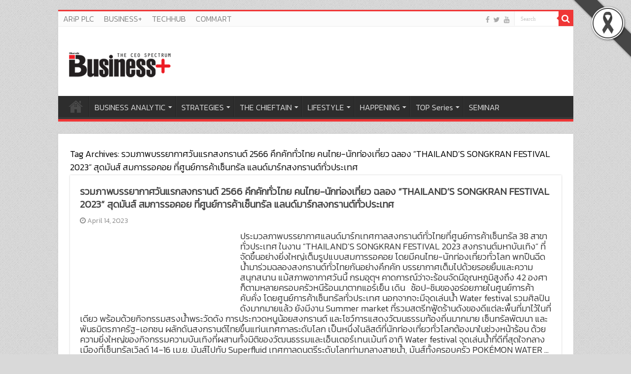

--- FILE ---
content_type: text/html; charset=UTF-8
request_url: https://www.thebusinessplus.com/tag/%E0%B8%A3%E0%B8%A7%E0%B8%A1%E0%B8%A0%E0%B8%B2%E0%B8%9E%E0%B8%9A%E0%B8%A3%E0%B8%A3%E0%B8%A2%E0%B8%B2%E0%B8%81%E0%B8%B2%E0%B8%A8%E0%B8%A7%E0%B8%B1%E0%B8%99%E0%B9%81%E0%B8%A3%E0%B8%81%E0%B8%AA%E0%B8%87/
body_size: 18823
content:
<!DOCTYPE html>
<html lang="en-US" prefix="og: http://ogp.me/ns#">
<head>
<meta charset="UTF-8" />
<link rel="profile" href="http://gmpg.org/xfn/11" />
<link rel="pingback" href="https://www.thebusinessplus.com/xmlrpc.php" />
<meta name='robots' content='index, follow, max-image-preview:large, max-snippet:-1, max-video-preview:-1' />
	<style>img:is([sizes="auto" i], [sizes^="auto," i]) { contain-intrinsic-size: 3000px 1500px }</style>
	
	<!-- This site is optimized with the Yoast SEO plugin v26.7 - https://yoast.com/wordpress/plugins/seo/ -->
	<title>รวมภาพบรรยากาศวันแรกสงกรานต์ 2566 คึกคักทั่วไทย คนไทย-นักท่องเที่ยว ฉลอง “THAILAND’S SONGKRAN FESTIVAL 2023” สุดมันส์ สมการรอคอย ที่ศูนย์การค้าเซ็นทรัล แลนด์มาร์กสงกรานต์ทั่วประเทศ Archives - The Business Plus</title>
	<link rel="canonical" href="https://www.thebusinessplus.com/tag/รวมภาพบรรยากาศวันแรกสง/" />
	<meta property="og:locale" content="en_US" />
	<meta property="og:type" content="article" />
	<meta property="og:title" content="รวมภาพบรรยากาศวันแรกสงกรานต์ 2566 คึกคักทั่วไทย คนไทย-นักท่องเที่ยว ฉลอง “THAILAND’S SONGKRAN FESTIVAL 2023” สุดมันส์ สมการรอคอย ที่ศูนย์การค้าเซ็นทรัล แลนด์มาร์กสงกรานต์ทั่วประเทศ Archives - The Business Plus" />
	<meta property="og:url" content="https://www.thebusinessplus.com/tag/รวมภาพบรรยากาศวันแรกสง/" />
	<meta property="og:site_name" content="The Business Plus" />
	<meta name="twitter:card" content="summary_large_image" />
	<script type="application/ld+json" class="yoast-schema-graph">{"@context":"https://schema.org","@graph":[{"@type":"CollectionPage","@id":"https://www.thebusinessplus.com/tag/%e0%b8%a3%e0%b8%a7%e0%b8%a1%e0%b8%a0%e0%b8%b2%e0%b8%9e%e0%b8%9a%e0%b8%a3%e0%b8%a3%e0%b8%a2%e0%b8%b2%e0%b8%81%e0%b8%b2%e0%b8%a8%e0%b8%a7%e0%b8%b1%e0%b8%99%e0%b9%81%e0%b8%a3%e0%b8%81%e0%b8%aa%e0%b8%87/","url":"https://www.thebusinessplus.com/tag/%e0%b8%a3%e0%b8%a7%e0%b8%a1%e0%b8%a0%e0%b8%b2%e0%b8%9e%e0%b8%9a%e0%b8%a3%e0%b8%a3%e0%b8%a2%e0%b8%b2%e0%b8%81%e0%b8%b2%e0%b8%a8%e0%b8%a7%e0%b8%b1%e0%b8%99%e0%b9%81%e0%b8%a3%e0%b8%81%e0%b8%aa%e0%b8%87/","name":"รวมภาพบรรยากาศวันแรกสงกรานต์ 2566 คึกคักทั่วไทย คนไทย-นักท่องเที่ยว ฉลอง “THAILAND’S SONGKRAN FESTIVAL 2023” สุดมันส์ สมการรอคอย ที่ศูนย์การค้าเซ็นทรัล แลนด์มาร์กสงกรานต์ทั่วประเทศ Archives - The Business Plus","isPartOf":{"@id":"https://www.thebusinessplus.com/#website"},"primaryImageOfPage":{"@id":"https://www.thebusinessplus.com/tag/%e0%b8%a3%e0%b8%a7%e0%b8%a1%e0%b8%a0%e0%b8%b2%e0%b8%9e%e0%b8%9a%e0%b8%a3%e0%b8%a3%e0%b8%a2%e0%b8%b2%e0%b8%81%e0%b8%b2%e0%b8%a8%e0%b8%a7%e0%b8%b1%e0%b8%99%e0%b9%81%e0%b8%a3%e0%b8%81%e0%b8%aa%e0%b8%87/#primaryimage"},"image":{"@id":"https://www.thebusinessplus.com/tag/%e0%b8%a3%e0%b8%a7%e0%b8%a1%e0%b8%a0%e0%b8%b2%e0%b8%9e%e0%b8%9a%e0%b8%a3%e0%b8%a3%e0%b8%a2%e0%b8%b2%e0%b8%81%e0%b8%b2%e0%b8%a8%e0%b8%a7%e0%b8%b1%e0%b8%99%e0%b9%81%e0%b8%a3%e0%b8%81%e0%b8%aa%e0%b8%87/#primaryimage"},"thumbnailUrl":"https://www.thebusinessplus.com/wp-content/uploads/2023/04/11-2-scaled.jpg","breadcrumb":{"@id":"https://www.thebusinessplus.com/tag/%e0%b8%a3%e0%b8%a7%e0%b8%a1%e0%b8%a0%e0%b8%b2%e0%b8%9e%e0%b8%9a%e0%b8%a3%e0%b8%a3%e0%b8%a2%e0%b8%b2%e0%b8%81%e0%b8%b2%e0%b8%a8%e0%b8%a7%e0%b8%b1%e0%b8%99%e0%b9%81%e0%b8%a3%e0%b8%81%e0%b8%aa%e0%b8%87/#breadcrumb"},"inLanguage":"en-US"},{"@type":"ImageObject","inLanguage":"en-US","@id":"https://www.thebusinessplus.com/tag/%e0%b8%a3%e0%b8%a7%e0%b8%a1%e0%b8%a0%e0%b8%b2%e0%b8%9e%e0%b8%9a%e0%b8%a3%e0%b8%a3%e0%b8%a2%e0%b8%b2%e0%b8%81%e0%b8%b2%e0%b8%a8%e0%b8%a7%e0%b8%b1%e0%b8%99%e0%b9%81%e0%b8%a3%e0%b8%81%e0%b8%aa%e0%b8%87/#primaryimage","url":"https://www.thebusinessplus.com/wp-content/uploads/2023/04/11-2-scaled.jpg","contentUrl":"https://www.thebusinessplus.com/wp-content/uploads/2023/04/11-2-scaled.jpg","width":2560,"height":1707},{"@type":"BreadcrumbList","@id":"https://www.thebusinessplus.com/tag/%e0%b8%a3%e0%b8%a7%e0%b8%a1%e0%b8%a0%e0%b8%b2%e0%b8%9e%e0%b8%9a%e0%b8%a3%e0%b8%a3%e0%b8%a2%e0%b8%b2%e0%b8%81%e0%b8%b2%e0%b8%a8%e0%b8%a7%e0%b8%b1%e0%b8%99%e0%b9%81%e0%b8%a3%e0%b8%81%e0%b8%aa%e0%b8%87/#breadcrumb","itemListElement":[{"@type":"ListItem","position":1,"name":"Home","item":"https://www.thebusinessplus.com/"},{"@type":"ListItem","position":2,"name":"รวมภาพบรรยากาศวันแรกสงกรานต์ 2566 คึกคักทั่วไทย คนไทย-นักท่องเที่ยว ฉลอง “THAILAND’S SONGKRAN FESTIVAL 2023” สุดมันส์ สมการรอคอย ที่ศูนย์การค้าเซ็นทรัล แลนด์มาร์กสงกรานต์ทั่วประเทศ"}]},{"@type":"WebSite","@id":"https://www.thebusinessplus.com/#website","url":"https://www.thebusinessplus.com/","name":"The Business Plus","description":"บิสิเนสพลัส","publisher":{"@id":"https://www.thebusinessplus.com/#organization"},"potentialAction":[{"@type":"SearchAction","target":{"@type":"EntryPoint","urlTemplate":"https://www.thebusinessplus.com/?s={search_term_string}"},"query-input":{"@type":"PropertyValueSpecification","valueRequired":true,"valueName":"search_term_string"}}],"inLanguage":"en-US"},{"@type":"Organization","@id":"https://www.thebusinessplus.com/#organization","name":"The Business Plus","url":"https://www.thebusinessplus.com/","logo":{"@type":"ImageObject","inLanguage":"en-US","@id":"https://www.thebusinessplus.com/#/schema/logo/image/","url":"https://www.thebusinessplus.com/wp-content/uploads/2022/05/logo-bplus.png","contentUrl":"https://www.thebusinessplus.com/wp-content/uploads/2022/05/logo-bplus.png","width":220,"height":57,"caption":"The Business Plus"},"image":{"@id":"https://www.thebusinessplus.com/#/schema/logo/image/"},"sameAs":["https://www.facebook.com/businessplusonline","https://www.youtube.com/channel/UCjX5W0a9MyDTKTPXBfTmOfQ/videos?view_as=subscriber"]}]}</script>
	<!-- / Yoast SEO plugin. -->


<link rel='dns-prefetch' href='//static.addtoany.com' />
<link rel='dns-prefetch' href='//fonts.googleapis.com' />
<link rel="alternate" type="application/rss+xml" title="The Business Plus &raquo; Feed" href="https://www.thebusinessplus.com/feed/" />
<link rel="alternate" type="application/rss+xml" title="The Business Plus &raquo; รวมภาพบรรยากาศวันแรกสงกรานต์ 2566 คึกคักทั่วไทย คนไทย-นักท่องเที่ยว ฉลอง “THAILAND’S SONGKRAN FESTIVAL 2023” สุดมันส์ สมการรอคอย ที่ศูนย์การค้าเซ็นทรัล แลนด์มาร์กสงกรานต์ทั่วประเทศ Tag Feed" href="https://www.thebusinessplus.com/tag/%e0%b8%a3%e0%b8%a7%e0%b8%a1%e0%b8%a0%e0%b8%b2%e0%b8%9e%e0%b8%9a%e0%b8%a3%e0%b8%a3%e0%b8%a2%e0%b8%b2%e0%b8%81%e0%b8%b2%e0%b8%a8%e0%b8%a7%e0%b8%b1%e0%b8%99%e0%b9%81%e0%b8%a3%e0%b8%81%e0%b8%aa%e0%b8%87/feed/" />
<script type="text/javascript">
/* <![CDATA[ */
window._wpemojiSettings = {"baseUrl":"https:\/\/s.w.org\/images\/core\/emoji\/16.0.1\/72x72\/","ext":".png","svgUrl":"https:\/\/s.w.org\/images\/core\/emoji\/16.0.1\/svg\/","svgExt":".svg","source":{"concatemoji":"https:\/\/www.thebusinessplus.com\/wp-includes\/js\/wp-emoji-release.min.js"}};
/*! This file is auto-generated */
!function(s,n){var o,i,e;function c(e){try{var t={supportTests:e,timestamp:(new Date).valueOf()};sessionStorage.setItem(o,JSON.stringify(t))}catch(e){}}function p(e,t,n){e.clearRect(0,0,e.canvas.width,e.canvas.height),e.fillText(t,0,0);var t=new Uint32Array(e.getImageData(0,0,e.canvas.width,e.canvas.height).data),a=(e.clearRect(0,0,e.canvas.width,e.canvas.height),e.fillText(n,0,0),new Uint32Array(e.getImageData(0,0,e.canvas.width,e.canvas.height).data));return t.every(function(e,t){return e===a[t]})}function u(e,t){e.clearRect(0,0,e.canvas.width,e.canvas.height),e.fillText(t,0,0);for(var n=e.getImageData(16,16,1,1),a=0;a<n.data.length;a++)if(0!==n.data[a])return!1;return!0}function f(e,t,n,a){switch(t){case"flag":return n(e,"\ud83c\udff3\ufe0f\u200d\u26a7\ufe0f","\ud83c\udff3\ufe0f\u200b\u26a7\ufe0f")?!1:!n(e,"\ud83c\udde8\ud83c\uddf6","\ud83c\udde8\u200b\ud83c\uddf6")&&!n(e,"\ud83c\udff4\udb40\udc67\udb40\udc62\udb40\udc65\udb40\udc6e\udb40\udc67\udb40\udc7f","\ud83c\udff4\u200b\udb40\udc67\u200b\udb40\udc62\u200b\udb40\udc65\u200b\udb40\udc6e\u200b\udb40\udc67\u200b\udb40\udc7f");case"emoji":return!a(e,"\ud83e\udedf")}return!1}function g(e,t,n,a){var r="undefined"!=typeof WorkerGlobalScope&&self instanceof WorkerGlobalScope?new OffscreenCanvas(300,150):s.createElement("canvas"),o=r.getContext("2d",{willReadFrequently:!0}),i=(o.textBaseline="top",o.font="600 32px Arial",{});return e.forEach(function(e){i[e]=t(o,e,n,a)}),i}function t(e){var t=s.createElement("script");t.src=e,t.defer=!0,s.head.appendChild(t)}"undefined"!=typeof Promise&&(o="wpEmojiSettingsSupports",i=["flag","emoji"],n.supports={everything:!0,everythingExceptFlag:!0},e=new Promise(function(e){s.addEventListener("DOMContentLoaded",e,{once:!0})}),new Promise(function(t){var n=function(){try{var e=JSON.parse(sessionStorage.getItem(o));if("object"==typeof e&&"number"==typeof e.timestamp&&(new Date).valueOf()<e.timestamp+604800&&"object"==typeof e.supportTests)return e.supportTests}catch(e){}return null}();if(!n){if("undefined"!=typeof Worker&&"undefined"!=typeof OffscreenCanvas&&"undefined"!=typeof URL&&URL.createObjectURL&&"undefined"!=typeof Blob)try{var e="postMessage("+g.toString()+"("+[JSON.stringify(i),f.toString(),p.toString(),u.toString()].join(",")+"));",a=new Blob([e],{type:"text/javascript"}),r=new Worker(URL.createObjectURL(a),{name:"wpTestEmojiSupports"});return void(r.onmessage=function(e){c(n=e.data),r.terminate(),t(n)})}catch(e){}c(n=g(i,f,p,u))}t(n)}).then(function(e){for(var t in e)n.supports[t]=e[t],n.supports.everything=n.supports.everything&&n.supports[t],"flag"!==t&&(n.supports.everythingExceptFlag=n.supports.everythingExceptFlag&&n.supports[t]);n.supports.everythingExceptFlag=n.supports.everythingExceptFlag&&!n.supports.flag,n.DOMReady=!1,n.readyCallback=function(){n.DOMReady=!0}}).then(function(){return e}).then(function(){var e;n.supports.everything||(n.readyCallback(),(e=n.source||{}).concatemoji?t(e.concatemoji):e.wpemoji&&e.twemoji&&(t(e.twemoji),t(e.wpemoji)))}))}((window,document),window._wpemojiSettings);
/* ]]> */
</script>
<style id='wp-emoji-styles-inline-css' type='text/css'>

	img.wp-smiley, img.emoji {
		display: inline !important;
		border: none !important;
		box-shadow: none !important;
		height: 1em !important;
		width: 1em !important;
		margin: 0 0.07em !important;
		vertical-align: -0.1em !important;
		background: none !important;
		padding: 0 !important;
	}
</style>
<link rel='stylesheet' id='wp-block-library-css' href='https://www.thebusinessplus.com/wp-includes/css/dist/block-library/style.min.css' type='text/css' media='all' />
<style id='classic-theme-styles-inline-css' type='text/css'>
/*! This file is auto-generated */
.wp-block-button__link{color:#fff;background-color:#32373c;border-radius:9999px;box-shadow:none;text-decoration:none;padding:calc(.667em + 2px) calc(1.333em + 2px);font-size:1.125em}.wp-block-file__button{background:#32373c;color:#fff;text-decoration:none}
</style>
<style id='global-styles-inline-css' type='text/css'>
:root{--wp--preset--aspect-ratio--square: 1;--wp--preset--aspect-ratio--4-3: 4/3;--wp--preset--aspect-ratio--3-4: 3/4;--wp--preset--aspect-ratio--3-2: 3/2;--wp--preset--aspect-ratio--2-3: 2/3;--wp--preset--aspect-ratio--16-9: 16/9;--wp--preset--aspect-ratio--9-16: 9/16;--wp--preset--color--black: #000000;--wp--preset--color--cyan-bluish-gray: #abb8c3;--wp--preset--color--white: #ffffff;--wp--preset--color--pale-pink: #f78da7;--wp--preset--color--vivid-red: #cf2e2e;--wp--preset--color--luminous-vivid-orange: #ff6900;--wp--preset--color--luminous-vivid-amber: #fcb900;--wp--preset--color--light-green-cyan: #7bdcb5;--wp--preset--color--vivid-green-cyan: #00d084;--wp--preset--color--pale-cyan-blue: #8ed1fc;--wp--preset--color--vivid-cyan-blue: #0693e3;--wp--preset--color--vivid-purple: #9b51e0;--wp--preset--gradient--vivid-cyan-blue-to-vivid-purple: linear-gradient(135deg,rgba(6,147,227,1) 0%,rgb(155,81,224) 100%);--wp--preset--gradient--light-green-cyan-to-vivid-green-cyan: linear-gradient(135deg,rgb(122,220,180) 0%,rgb(0,208,130) 100%);--wp--preset--gradient--luminous-vivid-amber-to-luminous-vivid-orange: linear-gradient(135deg,rgba(252,185,0,1) 0%,rgba(255,105,0,1) 100%);--wp--preset--gradient--luminous-vivid-orange-to-vivid-red: linear-gradient(135deg,rgba(255,105,0,1) 0%,rgb(207,46,46) 100%);--wp--preset--gradient--very-light-gray-to-cyan-bluish-gray: linear-gradient(135deg,rgb(238,238,238) 0%,rgb(169,184,195) 100%);--wp--preset--gradient--cool-to-warm-spectrum: linear-gradient(135deg,rgb(74,234,220) 0%,rgb(151,120,209) 20%,rgb(207,42,186) 40%,rgb(238,44,130) 60%,rgb(251,105,98) 80%,rgb(254,248,76) 100%);--wp--preset--gradient--blush-light-purple: linear-gradient(135deg,rgb(255,206,236) 0%,rgb(152,150,240) 100%);--wp--preset--gradient--blush-bordeaux: linear-gradient(135deg,rgb(254,205,165) 0%,rgb(254,45,45) 50%,rgb(107,0,62) 100%);--wp--preset--gradient--luminous-dusk: linear-gradient(135deg,rgb(255,203,112) 0%,rgb(199,81,192) 50%,rgb(65,88,208) 100%);--wp--preset--gradient--pale-ocean: linear-gradient(135deg,rgb(255,245,203) 0%,rgb(182,227,212) 50%,rgb(51,167,181) 100%);--wp--preset--gradient--electric-grass: linear-gradient(135deg,rgb(202,248,128) 0%,rgb(113,206,126) 100%);--wp--preset--gradient--midnight: linear-gradient(135deg,rgb(2,3,129) 0%,rgb(40,116,252) 100%);--wp--preset--font-size--small: 13px;--wp--preset--font-size--medium: 20px;--wp--preset--font-size--large: 36px;--wp--preset--font-size--x-large: 42px;--wp--preset--spacing--20: 0.44rem;--wp--preset--spacing--30: 0.67rem;--wp--preset--spacing--40: 1rem;--wp--preset--spacing--50: 1.5rem;--wp--preset--spacing--60: 2.25rem;--wp--preset--spacing--70: 3.38rem;--wp--preset--spacing--80: 5.06rem;--wp--preset--shadow--natural: 6px 6px 9px rgba(0, 0, 0, 0.2);--wp--preset--shadow--deep: 12px 12px 50px rgba(0, 0, 0, 0.4);--wp--preset--shadow--sharp: 6px 6px 0px rgba(0, 0, 0, 0.2);--wp--preset--shadow--outlined: 6px 6px 0px -3px rgba(255, 255, 255, 1), 6px 6px rgba(0, 0, 0, 1);--wp--preset--shadow--crisp: 6px 6px 0px rgba(0, 0, 0, 1);}:where(.is-layout-flex){gap: 0.5em;}:where(.is-layout-grid){gap: 0.5em;}body .is-layout-flex{display: flex;}.is-layout-flex{flex-wrap: wrap;align-items: center;}.is-layout-flex > :is(*, div){margin: 0;}body .is-layout-grid{display: grid;}.is-layout-grid > :is(*, div){margin: 0;}:where(.wp-block-columns.is-layout-flex){gap: 2em;}:where(.wp-block-columns.is-layout-grid){gap: 2em;}:where(.wp-block-post-template.is-layout-flex){gap: 1.25em;}:where(.wp-block-post-template.is-layout-grid){gap: 1.25em;}.has-black-color{color: var(--wp--preset--color--black) !important;}.has-cyan-bluish-gray-color{color: var(--wp--preset--color--cyan-bluish-gray) !important;}.has-white-color{color: var(--wp--preset--color--white) !important;}.has-pale-pink-color{color: var(--wp--preset--color--pale-pink) !important;}.has-vivid-red-color{color: var(--wp--preset--color--vivid-red) !important;}.has-luminous-vivid-orange-color{color: var(--wp--preset--color--luminous-vivid-orange) !important;}.has-luminous-vivid-amber-color{color: var(--wp--preset--color--luminous-vivid-amber) !important;}.has-light-green-cyan-color{color: var(--wp--preset--color--light-green-cyan) !important;}.has-vivid-green-cyan-color{color: var(--wp--preset--color--vivid-green-cyan) !important;}.has-pale-cyan-blue-color{color: var(--wp--preset--color--pale-cyan-blue) !important;}.has-vivid-cyan-blue-color{color: var(--wp--preset--color--vivid-cyan-blue) !important;}.has-vivid-purple-color{color: var(--wp--preset--color--vivid-purple) !important;}.has-black-background-color{background-color: var(--wp--preset--color--black) !important;}.has-cyan-bluish-gray-background-color{background-color: var(--wp--preset--color--cyan-bluish-gray) !important;}.has-white-background-color{background-color: var(--wp--preset--color--white) !important;}.has-pale-pink-background-color{background-color: var(--wp--preset--color--pale-pink) !important;}.has-vivid-red-background-color{background-color: var(--wp--preset--color--vivid-red) !important;}.has-luminous-vivid-orange-background-color{background-color: var(--wp--preset--color--luminous-vivid-orange) !important;}.has-luminous-vivid-amber-background-color{background-color: var(--wp--preset--color--luminous-vivid-amber) !important;}.has-light-green-cyan-background-color{background-color: var(--wp--preset--color--light-green-cyan) !important;}.has-vivid-green-cyan-background-color{background-color: var(--wp--preset--color--vivid-green-cyan) !important;}.has-pale-cyan-blue-background-color{background-color: var(--wp--preset--color--pale-cyan-blue) !important;}.has-vivid-cyan-blue-background-color{background-color: var(--wp--preset--color--vivid-cyan-blue) !important;}.has-vivid-purple-background-color{background-color: var(--wp--preset--color--vivid-purple) !important;}.has-black-border-color{border-color: var(--wp--preset--color--black) !important;}.has-cyan-bluish-gray-border-color{border-color: var(--wp--preset--color--cyan-bluish-gray) !important;}.has-white-border-color{border-color: var(--wp--preset--color--white) !important;}.has-pale-pink-border-color{border-color: var(--wp--preset--color--pale-pink) !important;}.has-vivid-red-border-color{border-color: var(--wp--preset--color--vivid-red) !important;}.has-luminous-vivid-orange-border-color{border-color: var(--wp--preset--color--luminous-vivid-orange) !important;}.has-luminous-vivid-amber-border-color{border-color: var(--wp--preset--color--luminous-vivid-amber) !important;}.has-light-green-cyan-border-color{border-color: var(--wp--preset--color--light-green-cyan) !important;}.has-vivid-green-cyan-border-color{border-color: var(--wp--preset--color--vivid-green-cyan) !important;}.has-pale-cyan-blue-border-color{border-color: var(--wp--preset--color--pale-cyan-blue) !important;}.has-vivid-cyan-blue-border-color{border-color: var(--wp--preset--color--vivid-cyan-blue) !important;}.has-vivid-purple-border-color{border-color: var(--wp--preset--color--vivid-purple) !important;}.has-vivid-cyan-blue-to-vivid-purple-gradient-background{background: var(--wp--preset--gradient--vivid-cyan-blue-to-vivid-purple) !important;}.has-light-green-cyan-to-vivid-green-cyan-gradient-background{background: var(--wp--preset--gradient--light-green-cyan-to-vivid-green-cyan) !important;}.has-luminous-vivid-amber-to-luminous-vivid-orange-gradient-background{background: var(--wp--preset--gradient--luminous-vivid-amber-to-luminous-vivid-orange) !important;}.has-luminous-vivid-orange-to-vivid-red-gradient-background{background: var(--wp--preset--gradient--luminous-vivid-orange-to-vivid-red) !important;}.has-very-light-gray-to-cyan-bluish-gray-gradient-background{background: var(--wp--preset--gradient--very-light-gray-to-cyan-bluish-gray) !important;}.has-cool-to-warm-spectrum-gradient-background{background: var(--wp--preset--gradient--cool-to-warm-spectrum) !important;}.has-blush-light-purple-gradient-background{background: var(--wp--preset--gradient--blush-light-purple) !important;}.has-blush-bordeaux-gradient-background{background: var(--wp--preset--gradient--blush-bordeaux) !important;}.has-luminous-dusk-gradient-background{background: var(--wp--preset--gradient--luminous-dusk) !important;}.has-pale-ocean-gradient-background{background: var(--wp--preset--gradient--pale-ocean) !important;}.has-electric-grass-gradient-background{background: var(--wp--preset--gradient--electric-grass) !important;}.has-midnight-gradient-background{background: var(--wp--preset--gradient--midnight) !important;}.has-small-font-size{font-size: var(--wp--preset--font-size--small) !important;}.has-medium-font-size{font-size: var(--wp--preset--font-size--medium) !important;}.has-large-font-size{font-size: var(--wp--preset--font-size--large) !important;}.has-x-large-font-size{font-size: var(--wp--preset--font-size--x-large) !important;}
:where(.wp-block-post-template.is-layout-flex){gap: 1.25em;}:where(.wp-block-post-template.is-layout-grid){gap: 1.25em;}
:where(.wp-block-columns.is-layout-flex){gap: 2em;}:where(.wp-block-columns.is-layout-grid){gap: 2em;}
:root :where(.wp-block-pullquote){font-size: 1.5em;line-height: 1.6;}
</style>
<link rel='stylesheet' id='blackribbon-css' href='https://www.thebusinessplus.com/wp-content/plugins/blackribbon/css/style.css' type='text/css' media='all' />
<link rel='stylesheet' id='cookie-law-info-css' href='https://www.thebusinessplus.com/wp-content/plugins/cookie-law-info/legacy/public/css/cookie-law-info-public.css' type='text/css' media='all' />
<link rel='stylesheet' id='cookie-law-info-gdpr-css' href='https://www.thebusinessplus.com/wp-content/plugins/cookie-law-info/legacy/public/css/cookie-law-info-gdpr.css' type='text/css' media='all' />
<link rel='stylesheet' id='rs-plugin-settings-css' href='https://www.thebusinessplus.com/wp-content/plugins/revslider/public/assets/css/rs6.css' type='text/css' media='all' />
<style id='rs-plugin-settings-inline-css' type='text/css'>
#rs-demo-id {}
</style>
<link rel='stylesheet' id='wpsm_tabs_r-font-awesome-front-css' href='https://www.thebusinessplus.com/wp-content/plugins/tabs-responsive/assets/css/font-awesome/css/font-awesome.min.css' type='text/css' media='all' />
<link rel='stylesheet' id='wpsm_tabs_r_bootstrap-front-css' href='https://www.thebusinessplus.com/wp-content/plugins/tabs-responsive/assets/css/bootstrap-front.css' type='text/css' media='all' />
<link rel='stylesheet' id='wpsm_tabs_r_animate-css' href='https://www.thebusinessplus.com/wp-content/plugins/tabs-responsive/assets/css/animate.css' type='text/css' media='all' />
<link rel='stylesheet' id='wppopups-base-css' href='https://www.thebusinessplus.com/wp-content/plugins/wp-popups-lite/src/assets/css/wppopups-base.css' type='text/css' media='all' />
<link rel='stylesheet' id='tie-style-css' href='https://www.thebusinessplus.com/wp-content/themes/sahifa/style.css' type='text/css' media='all' />
<link rel='stylesheet' id='tie-ilightbox-skin-css' href='https://www.thebusinessplus.com/wp-content/themes/sahifa/css/ilightbox/dark-skin/skin.css' type='text/css' media='all' />
<link rel='stylesheet' id='tablepress-default-css' href='https://www.thebusinessplus.com/wp-content/plugins/tablepress/css/build/default.css' type='text/css' media='all' />
<link rel='stylesheet' id='addtoany-css' href='https://www.thebusinessplus.com/wp-content/plugins/add-to-any/addtoany.min.css' type='text/css' media='all' />
<link rel='stylesheet' id='seed-fonts-all-css' href='https://fonts.googleapis.com/css?family=Kanit%3A300' type='text/css' media='all' />
<style id='seed-fonts-all-inline-css' type='text/css'>
h1, h2, h3, h4, h5, h6, nav, .menu, .button, .price, ._heading{font-family: "Kanit",sans-serif !important; font-weight: 300 !important; }body {--s-heading:"Kanit",sans-serif !important}body {--s-heading-weight:300}
</style>
<link rel='stylesheet' id='seed-fonts-body-all-css' href='https://fonts.googleapis.com/css?family=Kanit%3A300' type='text/css' media='all' />
<style id='seed-fonts-body-all-inline-css' type='text/css'>
body{font-family: "Kanit",sans-serif !important; font-weight: 300 !important; font-size: 18px !important; line-height: 1.5 !important; }body {--s-body:"Kanit",sans-serif !important;--s-body-line-height:1.5;}
</style>
<script type="text/javascript" src="https://www.thebusinessplus.com/wp-includes/js/jquery/jquery.min.js" id="jquery-core-js"></script>
<script type="text/javascript" src="https://www.thebusinessplus.com/wp-includes/js/jquery/jquery-migrate.min.js" id="jquery-migrate-js"></script>
<script type="text/javascript" id="addtoany-core-js-before">
/* <![CDATA[ */
window.a2a_config=window.a2a_config||{};a2a_config.callbacks=[];a2a_config.overlays=[];a2a_config.templates={};
/* ]]> */
</script>
<script type="text/javascript" defer src="https://static.addtoany.com/menu/page.js" id="addtoany-core-js"></script>
<script type="text/javascript" defer src="https://www.thebusinessplus.com/wp-content/plugins/add-to-any/addtoany.min.js" id="addtoany-jquery-js"></script>
<script type="text/javascript" id="cookie-law-info-js-extra">
/* <![CDATA[ */
var Cli_Data = {"nn_cookie_ids":[],"cookielist":[],"non_necessary_cookies":[],"ccpaEnabled":"","ccpaRegionBased":"","ccpaBarEnabled":"","strictlyEnabled":["necessary","obligatoire"],"ccpaType":"gdpr","js_blocking":"1","custom_integration":"","triggerDomRefresh":"","secure_cookies":""};
var cli_cookiebar_settings = {"animate_speed_hide":"500","animate_speed_show":"500","background":"#FFF","border":"#b1a6a6c2","border_on":"","button_1_button_colour":"#000","button_1_button_hover":"#000000","button_1_link_colour":"#fff","button_1_as_button":"1","button_1_new_win":"","button_2_button_colour":"#333","button_2_button_hover":"#292929","button_2_link_colour":"#444","button_2_as_button":"","button_2_hidebar":"","button_3_button_colour":"#000","button_3_button_hover":"#000000","button_3_link_colour":"#fff","button_3_as_button":"1","button_3_new_win":"","button_4_button_colour":"#000","button_4_button_hover":"#000000","button_4_link_colour":"#fff","button_4_as_button":"1","button_7_button_colour":"#ee3636","button_7_button_hover":"#be2b2b","button_7_link_colour":"#fff","button_7_as_button":"1","button_7_new_win":"","font_family":"inherit","header_fix":"1","notify_animate_hide":"1","notify_animate_show":"","notify_div_id":"#cookie-law-info-bar","notify_position_horizontal":"right","notify_position_vertical":"bottom","scroll_close":"","scroll_close_reload":"","accept_close_reload":"","reject_close_reload":"","showagain_tab":"","showagain_background":"#fff","showagain_border":"#000","showagain_div_id":"#cookie-law-info-again","showagain_x_position":"100px","text":"#000","show_once_yn":"","show_once":"10000","logging_on":"","as_popup":"","popup_overlay":"1","bar_heading_text":"","cookie_bar_as":"banner","popup_showagain_position":"bottom-right","widget_position":"left"};
var log_object = {"ajax_url":"https:\/\/www.thebusinessplus.com\/wp-admin\/admin-ajax.php"};
/* ]]> */
</script>
<script type="text/javascript" src="https://www.thebusinessplus.com/wp-content/plugins/cookie-law-info/legacy/public/js/cookie-law-info-public.js" id="cookie-law-info-js"></script>
<script type="text/javascript" src="https://www.thebusinessplus.com/wp-content/plugins/revslider/public/assets/js/rbtools.min.js" id="tp-tools-js"></script>
<script type="text/javascript" src="https://www.thebusinessplus.com/wp-content/plugins/revslider/public/assets/js/rs6.min.js" id="revmin-js"></script>
<link rel="https://api.w.org/" href="https://www.thebusinessplus.com/wp-json/" /><link rel="alternate" title="JSON" type="application/json" href="https://www.thebusinessplus.com/wp-json/wp/v2/tags/9926" /><link rel="EditURI" type="application/rsd+xml" title="RSD" href="https://www.thebusinessplus.com/xmlrpc.php?rsd" />
<meta name="generator" content="WordPress 6.8.3" />
<link rel="shortcut icon" href="https://www.thebusinessplus.com/wp-content/uploads/2016/11/Untitled-1-2.png" title="Favicon" />
<!--[if IE]>
<script type="text/javascript">jQuery(document).ready(function (){ jQuery(".menu-item").has("ul").children("a").attr("aria-haspopup", "true");});</script>
<![endif]-->
<!--[if lt IE 9]>
<script src="https://www.thebusinessplus.com/wp-content/themes/sahifa/js/html5.js"></script>
<script src="https://www.thebusinessplus.com/wp-content/themes/sahifa/js/selectivizr-min.js"></script>
<![endif]-->
<!--[if IE 9]>
<link rel="stylesheet" type="text/css" media="all" href="https://www.thebusinessplus.com/wp-content/themes/sahifa/css/ie9.css" />
<![endif]-->
<!--[if IE 8]>
<link rel="stylesheet" type="text/css" media="all" href="https://www.thebusinessplus.com/wp-content/themes/sahifa/css/ie8.css" />
<![endif]-->
<!--[if IE 7]>
<link rel="stylesheet" type="text/css" media="all" href="https://www.thebusinessplus.com/wp-content/themes/sahifa/css/ie7.css" />
<![endif]-->


<meta name="viewport" content="width=device-width, initial-scale=1.0" />
<link rel="apple-touch-icon-precomposed" sizes="144x144" href="https://www.thebusinessplus.com/wp-content/uploads/2016/11/Untitled-1-2.png" />
<link rel="apple-touch-icon-precomposed" sizes="120x120" href="https://www.thebusinessplus.com/wp-content/uploads/2016/11/Untitled-1-2.png" />
<link rel="apple-touch-icon-precomposed" sizes="72x72" href="https://www.thebusinessplus.com/wp-content/uploads/2016/11/Untitled-1-2.png" />
<link rel="apple-touch-icon-precomposed" href="https://www.thebusinessplus.com/wp-content/uploads/2016/11/Untitled-1-2.png" />



<style type="text/css" media="screen">

body{
	font-size : 18px;
}

.logo h1 a, .logo h2 a{
	font-size : 18px;
}

.logo span{
	font-size : 18px;
}

.top-nav, .top-nav ul li a {
	font-size : 16px;
}

#main-nav, #main-nav ul li a{
	font-size : 16px;
}

.breaking-news span.breaking-news-title{
	font-size : 18px;
}

.page-title{
	font-size : 18px;
	font-weight: bold;
}

.post-title{
	font-size : 18px;
	font-weight: bold;
}

h2.post-box-title, h2.post-box-title a{
	font-size : 20px;
	font-weight: bold;
}

h3.post-box-title, h3.post-box-title a{
	font-size : 16px;
	font-weight: bold;
}

p.post-meta, p.post-meta a{
	font-size : 14px;
}

body.single .entry, body.page .entry{
	font-size : 16px;
	font-weight: normal;
	font-style: normal;
}

blockquote p{
	font-size : 25px;
}

.widget-top h4, .widget-top h4 a{
	color :#ff0000;
	font-size : 22px;
	font-weight: bold;
}

.footer-widget-top h4, .footer-widget-top h4 a{
	font-size : 18px;
}

#featured-posts .featured-title h2 a{
	font-size : 18px;
}

.ei-title h2, .slider-caption h2 a, .content .slider-caption h2 a, .slider-caption h2, .content .slider-caption h2, .content .ei-title h2{
	font-size : 18px;
}

.cat-box-title h2, .cat-box-title h2 a, .block-head h3, #respond h3, #comments-title, h2.review-box-header, .woocommerce-tabs .entry-content h2, .woocommerce .related.products h2, .entry .woocommerce h2, .woocommerce-billing-fields h3, .woocommerce-shipping-fields h3, #order_review_heading, #bbpress-forums fieldset.bbp-form legend, #buddypress .item-body h4, #buddypress #item-body h4{
	color :#ff0000;
	font-size : 22px;
	font-weight: bold;
}

::-webkit-scrollbar {
	width: 8px;
	height:8px;
}

#main-nav,
.cat-box-content,
#sidebar .widget-container,
.post-listing,
#commentform {
	border-bottom-color: #ef3636;
}

.search-block .search-button,
#topcontrol,
#main-nav ul li.current-menu-item a,
#main-nav ul li.current-menu-item a:hover,
#main-nav ul li.current_page_parent a,
#main-nav ul li.current_page_parent a:hover,
#main-nav ul li.current-menu-parent a,
#main-nav ul li.current-menu-parent a:hover,
#main-nav ul li.current-page-ancestor a,
#main-nav ul li.current-page-ancestor a:hover,
.pagination span.current,
.share-post span.share-text,
.flex-control-paging li a.flex-active,
.ei-slider-thumbs li.ei-slider-element,
.review-percentage .review-item span span,
.review-final-score,
.button,
a.button,
a.more-link,
#main-content input[type="submit"],
.form-submit #submit,
#login-form .login-button,
.widget-feedburner .feedburner-subscribe,
input[type="submit"],
#buddypress button,
#buddypress a.button,
#buddypress input[type=submit],
#buddypress input[type=reset],
#buddypress ul.button-nav li a,
#buddypress div.generic-button a,
#buddypress .comment-reply-link,
#buddypress div.item-list-tabs ul li a span,
#buddypress div.item-list-tabs ul li.selected a,
#buddypress div.item-list-tabs ul li.current a,
#buddypress #members-directory-form div.item-list-tabs ul li.selected span,
#members-list-options a.selected,
#groups-list-options a.selected,
body.dark-skin #buddypress div.item-list-tabs ul li a span,
body.dark-skin #buddypress div.item-list-tabs ul li.selected a,
body.dark-skin #buddypress div.item-list-tabs ul li.current a,
body.dark-skin #members-list-options a.selected,
body.dark-skin #groups-list-options a.selected,
.search-block-large .search-button,
#featured-posts .flex-next:hover,
#featured-posts .flex-prev:hover,
a.tie-cart span.shooping-count,
.woocommerce span.onsale,
.woocommerce-page span.onsale ,
.woocommerce .widget_price_filter .ui-slider .ui-slider-handle,
.woocommerce-page .widget_price_filter .ui-slider .ui-slider-handle,
#check-also-close,
a.post-slideshow-next,
a.post-slideshow-prev,
.widget_price_filter .ui-slider .ui-slider-handle,
.quantity .minus:hover,
.quantity .plus:hover,
.mejs-container .mejs-controls .mejs-time-rail .mejs-time-current,
#reading-position-indicator  {
	background-color:#ef3636;
}

::-webkit-scrollbar-thumb{
	background-color:#ef3636 !important;
}

#theme-footer,
#theme-header,
.top-nav ul li.current-menu-item:before,
#main-nav .menu-sub-content ,
#main-nav ul ul,
#check-also-box {
	border-top-color: #ef3636;
}

.search-block:after {
	border-right-color:#ef3636;
}

body.rtl .search-block:after {
	border-left-color:#ef3636;
}

#main-nav ul > li.menu-item-has-children:hover > a:after,
#main-nav ul > li.mega-menu:hover > a:after {
	border-color:transparent transparent #ef3636;
}

.widget.timeline-posts li a:hover,
.widget.timeline-posts li a:hover span.tie-date {
	color: #ef3636;
}

.widget.timeline-posts li a:hover span.tie-date:before {
	background: #ef3636;
	border-color: #ef3636;
}

#order_review,
#order_review_heading {
	border-color: #ef3636;
}


body {
	background-color: #d9d9d9 !important;
	background-image : url(https://www.thebusinessplus.com/wp-content/themes/sahifa/images/patterns/body-bg1.png);
	background-position: top center;
}

</style>

		<script type="text/javascript">
			/* <![CDATA[ */
				var sf_position = '0';
				var sf_templates = "<a href=\"{search_url_escaped}\">View All Results<\/a>";
				var sf_input = '.search-live';
				jQuery(document).ready(function(){
					jQuery(sf_input).ajaxyLiveSearch({"expand":false,"searchUrl":"https:\/\/www.thebusinessplus.com\/?s=%s","text":"Search","delay":500,"iwidth":180,"width":315,"ajaxUrl":"https:\/\/www.thebusinessplus.com\/wp-admin\/admin-ajax.php","rtl":0});
					jQuery(".live-search_ajaxy-selective-input").keyup(function() {
						var width = jQuery(this).val().length * 8;
						if(width < 50) {
							width = 50;
						}
						jQuery(this).width(width);
					});
					jQuery(".live-search_ajaxy-selective-search").click(function() {
						jQuery(this).find(".live-search_ajaxy-selective-input").focus();
					});
					jQuery(".live-search_ajaxy-selective-close").click(function() {
						jQuery(this).parent().remove();
					});
				});
			/* ]]> */
		</script>
		<meta name="generator" content="Powered by Slider Revolution 6.4.11 - responsive, Mobile-Friendly Slider Plugin for WordPress with comfortable drag and drop interface." />
<!-- Global site tag (gtag.js) - Google Analytics -->
<script async src="https://www.googletagmanager.com/gtag/js?id=UA-75970470-1"></script>
<script>
  window.dataLayer = window.dataLayer || [];
  function gtag(){dataLayer.push(arguments);}
  gtag('js', new Date());

  gtag('config', 'UA-75970470-1');
</script>


<!-- Google Tag Manager -->
<script>(function(w,d,s,l,i){w[l]=w[l]||[];w[l].push({'gtm.start':
new Date().getTime(),event:'gtm.js'});var f=d.getElementsByTagName(s)[0],
j=d.createElement(s),dl=l!='dataLayer'?'&l='+l:'';j.async=true;j.src=
'https://www.googletagmanager.com/gtm.js?id='+i+dl;f.parentNode.insertBefore(j,f);
})(window,document,'script','dataLayer','GTM-KWLBQWKS');</script>
<!-- End Google Tag Manager -->
<link rel="icon" href="https://www.thebusinessplus.com/wp-content/uploads/2016/11/Untitled-1-2.png" sizes="32x32" />
<link rel="icon" href="https://www.thebusinessplus.com/wp-content/uploads/2016/11/Untitled-1-2.png" sizes="192x192" />
<link rel="apple-touch-icon" href="https://www.thebusinessplus.com/wp-content/uploads/2016/11/Untitled-1-2.png" />
<meta name="msapplication-TileImage" content="https://www.thebusinessplus.com/wp-content/uploads/2016/11/Untitled-1-2.png" />
<script type="text/javascript">function setREVStartSize(e){
			//window.requestAnimationFrame(function() {				 
				window.RSIW = window.RSIW===undefined ? window.innerWidth : window.RSIW;	
				window.RSIH = window.RSIH===undefined ? window.innerHeight : window.RSIH;	
				try {								
					var pw = document.getElementById(e.c).parentNode.offsetWidth,
						newh;
					pw = pw===0 || isNaN(pw) ? window.RSIW : pw;
					e.tabw = e.tabw===undefined ? 0 : parseInt(e.tabw);
					e.thumbw = e.thumbw===undefined ? 0 : parseInt(e.thumbw);
					e.tabh = e.tabh===undefined ? 0 : parseInt(e.tabh);
					e.thumbh = e.thumbh===undefined ? 0 : parseInt(e.thumbh);
					e.tabhide = e.tabhide===undefined ? 0 : parseInt(e.tabhide);
					e.thumbhide = e.thumbhide===undefined ? 0 : parseInt(e.thumbhide);
					e.mh = e.mh===undefined || e.mh=="" || e.mh==="auto" ? 0 : parseInt(e.mh,0);		
					if(e.layout==="fullscreen" || e.l==="fullscreen") 						
						newh = Math.max(e.mh,window.RSIH);					
					else{					
						e.gw = Array.isArray(e.gw) ? e.gw : [e.gw];
						for (var i in e.rl) if (e.gw[i]===undefined || e.gw[i]===0) e.gw[i] = e.gw[i-1];					
						e.gh = e.el===undefined || e.el==="" || (Array.isArray(e.el) && e.el.length==0)? e.gh : e.el;
						e.gh = Array.isArray(e.gh) ? e.gh : [e.gh];
						for (var i in e.rl) if (e.gh[i]===undefined || e.gh[i]===0) e.gh[i] = e.gh[i-1];
											
						var nl = new Array(e.rl.length),
							ix = 0,						
							sl;					
						e.tabw = e.tabhide>=pw ? 0 : e.tabw;
						e.thumbw = e.thumbhide>=pw ? 0 : e.thumbw;
						e.tabh = e.tabhide>=pw ? 0 : e.tabh;
						e.thumbh = e.thumbhide>=pw ? 0 : e.thumbh;					
						for (var i in e.rl) nl[i] = e.rl[i]<window.RSIW ? 0 : e.rl[i];
						sl = nl[0];									
						for (var i in nl) if (sl>nl[i] && nl[i]>0) { sl = nl[i]; ix=i;}															
						var m = pw>(e.gw[ix]+e.tabw+e.thumbw) ? 1 : (pw-(e.tabw+e.thumbw)) / (e.gw[ix]);					
						newh =  (e.gh[ix] * m) + (e.tabh + e.thumbh);
					}				
					if(window.rs_init_css===undefined) window.rs_init_css = document.head.appendChild(document.createElement("style"));					
					document.getElementById(e.c).height = newh+"px";
					window.rs_init_css.innerHTML += "#"+e.c+"_wrapper { height: "+newh+"px }";				
				} catch(e){
					console.log("Failure at Presize of Slider:" + e)
				}					   
			//});
		  };</script>
		<style type="text/css" id="wp-custom-css">
			

.theiaStickySidebar {
    display: none;
}



.content {
     width: 100%;
}



#flexslider {
   height: 400px
}





.recent-box .recent-item, .scroll-box .scroll-item {
     height: 240px;
}


.entry {
     line-height: 1.7;
}








		</style>
		</head>
<body id="top" class="archive tag tag-9926 wp-theme-sahifa lazy-enabled">
<!-- Google Tag Manager (noscript) -->
<noscript><iframe src="https://www.googletagmanager.com/ns.html?id=GTM-KWLBQWKS"
height="0" width="0" style="display:none;visibility:hidden"></iframe></noscript>
<!-- End Google Tag Manager (noscript) -->

<div class="wrapper-outer">

	<div class="background-cover"></div>

	<aside id="slide-out">

			<div class="search-mobile">
			<form method="get" id="searchform-mobile" action="https://www.thebusinessplus.com/">
				<button class="search-button" type="submit" value="Search"><i class="fa fa-search"></i></button>
				<input type="text" id="s-mobile" name="s" title="Search" value="Search" onfocus="if (this.value == 'Search') {this.value = '';}" onblur="if (this.value == '') {this.value = 'Search';}"  />
			</form>
		</div><!-- .search-mobile /-->
	
			<div class="social-icons">
		<a class="ttip-none" title="Facebook" href="https://www.facebook.com/businessplusonline" target="_blank"><i class="fa fa-facebook"></i></a><a class="ttip-none" title="Twitter" href="https://twitter.com/search?q=bplus_arip" target="_blank"><i class="fa fa-twitter"></i></a><a class="ttip-none" title="Youtube" href="https://www.youtube.com/channel/UCjX5W0a9MyDTKTPXBfTmOfQ/videos?view_as=subscriber" target="_blank"><i class="fa fa-youtube"></i></a>
			</div>

	
		<div id="mobile-menu" ></div>
	</aside><!-- #slide-out /-->

		<div id="wrapper" class="boxed">
		<div class="inner-wrapper">

		<header id="theme-header" class="theme-header">
						<div id="top-nav" class="top-nav">
				<div class="container">

			
				<div class="top-menu"><ul id="menu-top-menu" class="menu"><li id="menu-item-254" class="menu-item menu-item-type-custom menu-item-object-custom menu-item-254"><a href="http://www.aripplc.com/">ARiP PLC</a></li>
<li id="menu-item-982" class="menu-item menu-item-type-custom menu-item-object-custom menu-item-home menu-item-982"><a href="http://www.thebusinessplus.com">BUSINESS+</a></li>
<li id="menu-item-983" class="menu-item menu-item-type-custom menu-item-object-custom menu-item-983"><a target="_blank" href="https://www.techhub.in.th/">TECHHUB</a></li>
<li id="menu-item-981" class="menu-item menu-item-type-custom menu-item-object-custom menu-item-981"><a href="http://www.commartthailand.com">COMMART</a></li>
</ul></div>
						<div class="search-block">
						<form method="get" id="searchform-header" action="https://www.thebusinessplus.com/">
							<button class="search-button" type="submit" value="Search"><i class="fa fa-search"></i></button>
							<input class="search-live" type="text" id="s-header" name="s" title="Search" value="Search" onfocus="if (this.value == 'Search') {this.value = '';}" onblur="if (this.value == '') {this.value = 'Search';}"  />
						</form>
					</div><!-- .search-block /-->
			<div class="social-icons">
		<a class="ttip-none" title="Facebook" href="https://www.facebook.com/businessplusonline" target="_blank"><i class="fa fa-facebook"></i></a><a class="ttip-none" title="Twitter" href="https://twitter.com/search?q=bplus_arip" target="_blank"><i class="fa fa-twitter"></i></a><a class="ttip-none" title="Youtube" href="https://www.youtube.com/channel/UCjX5W0a9MyDTKTPXBfTmOfQ/videos?view_as=subscriber" target="_blank"><i class="fa fa-youtube"></i></a>
			</div>

	
	
				</div><!-- .container /-->
			</div><!-- .top-menu /-->
			
		<div class="header-content">

					<a id="slide-out-open" class="slide-out-open" href="#"><span></span></a>
		
			<div class="logo" style=" margin-top:15px; margin-bottom:15px;">
			<h2>								<a title="The Business Plus" href="https://www.thebusinessplus.com/">
					<img src="https://www.thebusinessplus.com/wp-content/uploads/2020/09/Leader-Board-220x57.png" alt="The Business Plus"  /><strong>The Business Plus บิสิเนสพลัส</strong>
				</a>
			</h2>			</div><!-- .logo /-->
			<div class="e3lan e3lan-top">			<script async='async' src='https://www.googletagservices.com/tag/js/gpt.js'></script>
<script>
  var googletag = googletag || {};
  googletag.cmd = googletag.cmd || [];
</script>

<script>
  googletag.cmd.push(function() {

var bannerMapping = googletag.sizeMapping().
  addSize([1400, 0], [[728, 90], [1, 1]]).
  addSize([728, 0], [[728, 90], [1, 1]]).
  addSize([468, 0], [[468, 60], [1, 1]]).
  addSize([320, 0], [[320, 50], [1, 1]]).
  addSize([0, 0], [[320, 50], [1, 1]]).
  build();

    googletag.defineSlot('/5660750/BusinessPlus-Leaderboard', [[728, 90], [320, 50], [468, 60]], 'div-gpt-ad-1545190873756-0').defineSizeMapping(bannerMapping).addService(googletag.pubads());
    googletag.pubads().enableSingleRequest();
    googletag.enableServices();
  });
</script>


<!-- /5660750/BusinessPlus-Leaderboard -->
<div id='div-gpt-ad-1545190873756-0'>
<script>
googletag.cmd.push(function() { googletag.display('div-gpt-ad-1545190873756-0'); });
</script>
</div>				</div>			<div class="clear"></div>

		</div>
													<nav id="main-nav" class="fixed-enabled">
				<div class="container">

				
					<div class="main-menu"><ul id="menu-main-menu" class="menu"><li id="menu-item-4502" class="menu-item menu-item-type-custom menu-item-object-custom menu-item-home menu-item-4502"><a href="https://www.thebusinessplus.com/"><i class="fa fa-home"></i>Home</a></li>
<li id="menu-item-22817" class="menu-item menu-item-type-taxonomy menu-item-object-category menu-item-has-children menu-item-22817"><a href="https://www.thebusinessplus.com/category/business-analytic/">BUSINESS ANALYTIC</a>
<ul class="sub-menu menu-sub-content">
	<li id="menu-item-68240" class="menu-item menu-item-type-taxonomy menu-item-object-category menu-item-68240"><a href="https://www.thebusinessplus.com/category/business-analytic/management-strategic/">Management &amp; Strategic</a></li>
	<li id="menu-item-68241" class="menu-item menu-item-type-taxonomy menu-item-object-category menu-item-68241"><a href="https://www.thebusinessplus.com/category/business-analytic/marketing-trend/">Marketing &amp; Trend</a></li>
	<li id="menu-item-68239" class="menu-item menu-item-type-taxonomy menu-item-object-category menu-item-68239"><a href="https://www.thebusinessplus.com/category/business-analytic/investment-finance/">Investment &amp; Finance</a></li>
	<li id="menu-item-68238" class="menu-item menu-item-type-taxonomy menu-item-object-category menu-item-68238"><a href="https://www.thebusinessplus.com/category/business-analytic/economic/">Economic</a></li>
</ul>
</li>
<li id="menu-item-22820" class="menu-item menu-item-type-taxonomy menu-item-object-category menu-item-has-children menu-item-22820"><a href="https://www.thebusinessplus.com/category/strategies/">STRATEGIES</a>
<ul class="sub-menu menu-sub-content">
	<li id="menu-item-22822" class="menu-item menu-item-type-taxonomy menu-item-object-category menu-item-22822"><a href="https://www.thebusinessplus.com/category/strategies/leadership/">LEADERSHIP</a></li>
	<li id="menu-item-22823" class="menu-item menu-item-type-taxonomy menu-item-object-category menu-item-22823"><a href="https://www.thebusinessplus.com/category/strategies/people-management/">PEOPLE MANAGEMENT</a></li>
	<li id="menu-item-22821" class="menu-item menu-item-type-taxonomy menu-item-object-category menu-item-22821"><a href="https://www.thebusinessplus.com/category/strategies/governance/">GOVERNANCE</a></li>
	<li id="menu-item-18714" class="menu-item menu-item-type-taxonomy menu-item-object-category menu-item-18714"><a href="https://www.thebusinessplus.com/category/leaderships-management/data-intelligence/">BUSINESS DATA INTELLIGENCE</a></li>
</ul>
</li>
<li id="menu-item-22824" class="menu-item menu-item-type-taxonomy menu-item-object-category menu-item-has-children menu-item-22824"><a href="https://www.thebusinessplus.com/category/the-chieftain/">THE CHIEFTAIN</a>
<ul class="sub-menu menu-sub-content">
	<li id="menu-item-22828" class="menu-item menu-item-type-taxonomy menu-item-object-category menu-item-22828"><a href="https://www.thebusinessplus.com/category/the-chieftain/vision/">VISION</a></li>
	<li id="menu-item-22825" class="menu-item menu-item-type-taxonomy menu-item-object-category menu-item-22825"><a href="https://www.thebusinessplus.com/category/the-chieftain/kol-key-opinion-leader/">KOL (Key Opinion Leader)</a></li>
	<li id="menu-item-22826" class="menu-item menu-item-type-taxonomy menu-item-object-category menu-item-22826"><a href="https://www.thebusinessplus.com/category/the-chieftain/the-legend/">THE LEGEND</a></li>
	<li id="menu-item-22827" class="menu-item menu-item-type-taxonomy menu-item-object-category menu-item-22827"><a href="https://www.thebusinessplus.com/category/the-chieftain/the-talent/">THE TALENT</a></li>
</ul>
</li>
<li id="menu-item-206" class="menu-item menu-item-type-taxonomy menu-item-object-category menu-item-has-children menu-item-206 mega-menu mega-recent-featured "><a href="https://www.thebusinessplus.com/category/life/">LIFESTYLE</a>
<div class="mega-menu-block menu-sub-content">

<ul class="mega-recent-featured-list sub-list">
	<li id="menu-item-22830" class="menu-item menu-item-type-taxonomy menu-item-object-category menu-item-22830"><a href="https://www.thebusinessplus.com/category/life/explorer/">EXPLORER</a></li>
	<li id="menu-item-22831" class="menu-item menu-item-type-taxonomy menu-item-object-category menu-item-22831"><a href="https://www.thebusinessplus.com/category/life/dining/">SELECTION DINING</a></li>
	<li id="menu-item-22832" class="menu-item menu-item-type-taxonomy menu-item-object-category menu-item-22832"><a href="https://www.thebusinessplus.com/category/life/wellness/">WELLNESS</a></li>
	<li id="menu-item-22829" class="menu-item menu-item-type-taxonomy menu-item-object-category menu-item-22829"><a href="https://www.thebusinessplus.com/category/life/auto/">AUTO</a></li>
</ul>

<div class="mega-menu-content">
<div class="mega-recent-post"><div class="post-thumbnail tie_lightbox"><a class="mega-menu-link" href="https://www.thebusinessplus.com/cancer/" title="ภูมิคุ้มกันบำบัด อีกทางเลือกในการรักษามะเร็ง"><img src="https://www.thebusinessplus.com/wp-content/uploads/2026/01/Immunotherapy_poster-1-scaled-e1768793184401-660x330.jpg" width="660" height="330" alt="ภูมิคุ้มกันบำบัด อีกทางเลือกในการรักษามะเร็ง" /><span class="fa overlay-icon"></span></a></div><h3 class="post-box-title"><a class="mega-menu-link" href="https://www.thebusinessplus.com/cancer/" title="ภูมิคุ้มกันบำบัด อีกทางเลือกในการรักษามะเร็ง">ภูมิคุ้มกันบำบัด อีกทางเลือกในการรักษามะเร็ง</a></h3>
						<span class="tie-date"><i class="fa fa-clock-o"></i>January 21, 2026</span>
						</div> <!-- mega-recent-post --><div class="mega-check-also"><ul><li><div class="post-thumbnail tie_lightbox"><a class="mega-menu-link" href="https://www.thebusinessplus.com/bentley-17/" title="เสริมหล่อชุดแต่ง Styling Specification กับ 3 รุ่นฮิตจาก Bentley"><img src="https://www.thebusinessplus.com/wp-content/uploads/2026/01/Carbon-Fibre-Styling-Specification-Front-Three-1-e1768797396197-110x75.jpg" width="110" height="75" alt="เสริมหล่อชุดแต่ง Styling Specification กับ 3 รุ่นฮิตจาก Bentley" /><span class="fa overlay-icon"></span></a></div><h3 class="post-box-title"><a class="mega-menu-link" href="https://www.thebusinessplus.com/bentley-17/" title="เสริมหล่อชุดแต่ง Styling Specification กับ 3 รุ่นฮิตจาก Bentley">เสริมหล่อชุดแต่ง Styling Specification กับ 3 รุ่นฮิตจาก Bentley</a></h3><span class="tie-date"><i class="fa fa-clock-o"></i>January 19, 2026</span></li><li><div class="post-thumbnail tie_lightbox"><a class="mega-menu-link" href="https://www.thebusinessplus.com/redesign-bentley-flying-spur/" title="Redesign Bentley Flying Spur กับการเดินทางที่ไม่เคยหยุดนิ่งของความหรูหรา"><img src="https://www.thebusinessplus.com/wp-content/uploads/2026/01/Sedan-Anniversaries-3-e1768796931961-110x75.jpg" width="110" height="75" alt="Redesign Bentley Flying Spur กับการเดินทางที่ไม่เคยหยุดนิ่งของความหรูหรา" /><span class="fa overlay-icon"></span></a></div><h3 class="post-box-title"><a class="mega-menu-link" href="https://www.thebusinessplus.com/redesign-bentley-flying-spur/" title="Redesign Bentley Flying Spur กับการเดินทางที่ไม่เคยหยุดนิ่งของความหรูหรา">Redesign Bentley Flying Spur กับการเดินทางที่ไม่เคยหยุดนิ่งของความหรูหรา</a></h3><span class="tie-date"><i class="fa fa-clock-o"></i>January 19, 2026</span></li><li><div class="post-thumbnail tie_lightbox"><a class="mega-menu-link" href="https://www.thebusinessplus.com/aether-2/" title="ÆTHER : เมื่อแสง เสียง และเส้นขอบฟ้า บรรจบกันกลางสีลม"><img src="https://www.thebusinessplus.com/wp-content/uploads/2026/01/Aether3-2-scaled-e1768793038413-110x75.jpg" width="110" height="75" alt="ÆTHER : เมื่อแสง เสียง และเส้นขอบฟ้า บรรจบกันกลางสีลม" /><span class="fa overlay-icon"></span></a></div><h3 class="post-box-title"><a class="mega-menu-link" href="https://www.thebusinessplus.com/aether-2/" title="ÆTHER : เมื่อแสง เสียง และเส้นขอบฟ้า บรรจบกันกลางสีลม">ÆTHER : เมื่อแสง เสียง และเส้นขอบฟ้า บรรจบกันกลางสีลม</a></h3><span class="tie-date"><i class="fa fa-clock-o"></i>January 19, 2026</span></li></ul></div> <!-- mega-check-also -->
</div><!-- .mega-menu-content --> 
</div><!-- .mega-menu-block --> 
</li>
<li id="menu-item-3924" class="menu-item menu-item-type-taxonomy menu-item-object-category menu-item-has-children menu-item-3924 mega-menu mega-recent-featured "><a href="https://www.thebusinessplus.com/category/happening/">HAPPENING</a>
<div class="mega-menu-block menu-sub-content">

<ul class="mega-recent-featured-list sub-list">
	<li id="menu-item-22819" class="menu-item menu-item-type-taxonomy menu-item-object-category menu-item-22819"><a href="https://www.thebusinessplus.com/category/business-analytic/trend/">TREND</a></li>
	<li id="menu-item-22818" class="menu-item menu-item-type-taxonomy menu-item-object-category menu-item-22818"><a href="https://www.thebusinessplus.com/category/business-analytic/the-opposite/">THE OPPOSITE</a></li>
</ul>

<div class="mega-menu-content">
<div class="mega-recent-post"><div class="post-thumbnail tie_lightbox"><a class="mega-menu-link" href="https://www.thebusinessplus.com/1-324/" title="โตชิบา ตั้งเป้าโต 30% ก้าวทะยานขึ้นสู่ที่ 1"><img src="https://www.thebusinessplus.com/wp-content/uploads/2026/01/Toshiba-1-660x330.jpg" width="660" height="330" alt="โตชิบา ตั้งเป้าโต 30% ก้าวทะยานขึ้นสู่ที่ 1" /><span class="fa overlay-icon"></span></a></div><h3 class="post-box-title"><a class="mega-menu-link" href="https://www.thebusinessplus.com/1-324/" title="โตชิบา ตั้งเป้าโต 30% ก้าวทะยานขึ้นสู่ที่ 1">โตชิบา ตั้งเป้าโต 30% ก้าวทะยานขึ้นสู่ที่ 1</a></h3>
						<span class="tie-date"><i class="fa fa-clock-o"></i>January 21, 2026</span>
						</div> <!-- mega-recent-post --><div class="mega-check-also"><ul><li><div class="post-thumbnail"><a class="mega-menu-link" href="https://www.thebusinessplus.com/ilink-open-house1/" title="ILINK OPEN HOUSE เปิดบ้านเจาะลึกวิสัยทัศน์ เผยรากฐานที่มั่นคงกว่า 39 ปี"><img src="https://www.thebusinessplus.com/wp-content/uploads/2026/01/New-Company-Visit-21Jan2569_R06_Final-แก้-ITEL_Page_01-110x75.jpg" width="110" height="75" alt="ILINK OPEN HOUSE เปิดบ้านเจาะลึกวิสัยทัศน์ เผยรากฐานที่มั่นคงกว่า 39 ปี" /><span class="fa overlay-icon"></span></a></div><h3 class="post-box-title"><a class="mega-menu-link" href="https://www.thebusinessplus.com/ilink-open-house1/" title="ILINK OPEN HOUSE เปิดบ้านเจาะลึกวิสัยทัศน์ เผยรากฐานที่มั่นคงกว่า 39 ปี">ILINK OPEN HOUSE เปิดบ้านเจาะลึกวิสัยทัศน์ เผยรากฐานที่มั่นคงกว่า 39 ปี</a></h3><span class="tie-date"><i class="fa fa-clock-o"></i>January 21, 2026</span></li><li><div class="post-thumbnail tie_lightbox"><a class="mega-menu-link" href="https://www.thebusinessplus.com/brands/" title="ซันโทรี่ เบเวอเรจ แอนด์ ฟู้ด (ประเทศไทย) จับมือกรมควบคุมมลพิษ &#8211; กรุงเทพมหานคร – กล่องวิเศษ  เดินหน้าสานต่อโครงการ “แบรนด์เก็บกลับ” ปี 2569  พร้อมมอบโล่เชิดชูเกียรติให้กับ 10 โรงเรียนนำร่องจากโครงการฯ ปี 2568"><img src="https://www.thebusinessplus.com/wp-content/uploads/2026/01/Triple-B-BRANDS-Bring-Back-3-110x75.jpg" width="110" height="75" alt="ซันโทรี่ เบเวอเรจ แอนด์ ฟู้ด (ประเทศไทย) จับมือกรมควบคุมมลพิษ &#8211; กรุงเทพมหานคร – กล่องวิเศษ  เดินหน้าสานต่อโครงการ “แบรนด์เก็บกลับ” ปี 2569  พร้อมมอบโล่เชิดชูเกียรติให้กับ 10 โรงเรียนนำร่องจากโครงการฯ ปี 2568" /><span class="fa overlay-icon"></span></a></div><h3 class="post-box-title"><a class="mega-menu-link" href="https://www.thebusinessplus.com/brands/" title="ซันโทรี่ เบเวอเรจ แอนด์ ฟู้ด (ประเทศไทย) จับมือกรมควบคุมมลพิษ &#8211; กรุงเทพมหานคร – กล่องวิเศษ  เดินหน้าสานต่อโครงการ “แบรนด์เก็บกลับ” ปี 2569  พร้อมมอบโล่เชิดชูเกียรติให้กับ 10 โรงเรียนนำร่องจากโครงการฯ ปี 2568">ซันโทรี่ เบเวอเรจ แอนด์ ฟู้ด (ประเทศไทย) จับมือกรมควบคุมมลพิษ &#8211; กรุงเทพมหานคร – กล่องวิเศษ  เดินหน้าสานต่อโครงการ “แบรนด์เก็บกลับ” ปี 2569  พร้อมมอบโล่เชิดชูเกียรติให้กับ 10 โรงเรียนนำร่องจากโครงการฯ ปี 2568</a></h3><span class="tie-date"><i class="fa fa-clock-o"></i>January 21, 2026</span></li><li><div class="post-thumbnail tie_lightbox"><a class="mega-menu-link" href="https://www.thebusinessplus.com/lenovo-36/" title="เลอโนโวปฏิวัติวงการ AI ระดับองค์กรแบบเรียลไทม์ เปิดตัวเซิร์ฟเวอร์ประมวลผลรุ่นล่าสุด ยกระดับประสิทธิภาพการทำงานระดับองค์กร"><img src="https://www.thebusinessplus.com/wp-content/uploads/2026/01/Lenovo-Thinksystem_SR650i-V4-110x75.png" width="110" height="75" alt="เลอโนโวปฏิวัติวงการ AI ระดับองค์กรแบบเรียลไทม์ เปิดตัวเซิร์ฟเวอร์ประมวลผลรุ่นล่าสุด ยกระดับประสิทธิภาพการทำงานระดับองค์กร" /><span class="fa overlay-icon"></span></a></div><h3 class="post-box-title"><a class="mega-menu-link" href="https://www.thebusinessplus.com/lenovo-36/" title="เลอโนโวปฏิวัติวงการ AI ระดับองค์กรแบบเรียลไทม์ เปิดตัวเซิร์ฟเวอร์ประมวลผลรุ่นล่าสุด ยกระดับประสิทธิภาพการทำงานระดับองค์กร">เลอโนโวปฏิวัติวงการ AI ระดับองค์กรแบบเรียลไทม์ เปิดตัวเซิร์ฟเวอร์ประมวลผลรุ่นล่าสุด ยกระดับประสิทธิภาพการทำงานระดับองค์กร</a></h3><span class="tie-date"><i class="fa fa-clock-o"></i>January 21, 2026</span></li></ul></div> <!-- mega-check-also -->
</div><!-- .mega-menu-content --> 
</div><!-- .mega-menu-block --> 
</li>
<li id="menu-item-27833" class="menu-item menu-item-type-taxonomy menu-item-object-category menu-item-has-children menu-item-27833"><a href="https://www.thebusinessplus.com/category/top-series/">TOP Series</a>
<ul class="sub-menu menu-sub-content">
	<li id="menu-item-108584" class="menu-item menu-item-type-taxonomy menu-item-object-category menu-item-108584"><a href="https://www.thebusinessplus.com/category/product-innovation-award-2024/">Product Innovation Awards 2024</a></li>
	<li id="menu-item-27835" class="menu-item menu-item-type-taxonomy menu-item-object-category menu-item-27835"><a href="https://www.thebusinessplus.com/category/top-series/top1000/">Top1000</a></li>
	<li id="menu-item-108585" class="menu-item menu-item-type-taxonomy menu-item-object-category menu-item-108585"><a href="https://www.thebusinessplus.com/category/thailand-top-company-award-2024/">Thailand Top Company Awards 2024</a></li>
</ul>
</li>
<li id="menu-item-24213" class="menu-item menu-item-type-taxonomy menu-item-object-category menu-item-24213"><a href="https://www.thebusinessplus.com/category/seminar/">SEMINAR</a></li>
</ul></div>					
					
				</div>
			</nav><!-- .main-nav /-->
					</header><!-- #header /-->

	
	
	<div id="main-content" class="container">
	<div class="content">
		
		<div class="page-head">
		
			<h1 class="page-title">
				Tag Archives: <span>รวมภาพบรรยากาศวันแรกสงกรานต์ 2566 คึกคักทั่วไทย คนไทย-นักท่องเที่ยว ฉลอง “THAILAND’S SONGKRAN FESTIVAL 2023” สุดมันส์ สมการรอคอย ที่ศูนย์การค้าเซ็นทรัล แลนด์มาร์กสงกรานต์ทั่วประเทศ</span>			</h1>
			
						
			<div class="stripe-line"></div>
			
						
		</div>
		
				<div class="post-listing archive-box">


	<article class="item-list">
	
		<h2 class="post-box-title">
			<a href="https://www.thebusinessplus.com/central-pattana-thailands-songkran-festival-2023/">รวมภาพบรรยากาศวันแรกสงกรานต์ 2566 คึกคักทั่วไทย คนไทย-นักท่องเที่ยว ฉลอง “THAILAND’S SONGKRAN FESTIVAL 2023” สุดมันส์ สมการรอคอย ที่ศูนย์การค้าเซ็นทรัล แลนด์มาร์กสงกรานต์ทั่วประเทศ</a>
		</h2>
		
		<p class="post-meta">
	
		
	<span class="tie-date"><i class="fa fa-clock-o"></i>April 14, 2023</span>	
	
	</p>
					

		
			
		
		<div class="post-thumbnail">
			<a href="https://www.thebusinessplus.com/central-pattana-thailands-songkran-festival-2023/">
				<img width="310" height="165" src="https://www.thebusinessplus.com/wp-content/uploads/2023/04/11-2-310x165.jpg" class="attachment-tie-medium size-tie-medium wp-post-image" alt="" decoding="async" fetchpriority="high" />				<span class="fa overlay-icon"></span>
			</a>
		</div><!-- post-thumbnail /-->
		
					
		<div class="entry">
			<p>ประมวลภาพบรรยากาศแลนด์มาร์กเทศกาลสงกรานต์ทั่วไทยที่ศูนย์การค้าเซ็นทรัล 38 สาขา ทั่วประเทศ ในงาน “THAILAND’S SONGKRAN FESTIVAL 2023 สงกรานต์มหาบันเทิง” ที่จัดขึ้นอย่างยิ่งใหญ่เต็มรูปแบบสมการรอคอย โดยมีคนไทย-นักท่องเที่ยวทั่วโลก พกปืนฉีดน้ำมาร่วมฉลองสงกรานต์ทั่วไทยกันอย่างคึกคัก บรรยากาศเต็มไปด้วยรอยยิ้มและความสนุกสนาน แม้สภาพอากาศวันนี้ กรมอุตุฯ คาดการณ์ว่าจะร้อนจัดมีอุณหภูมิสูงถึง 42 องศาก็ตามหลายครอบครัวหนีร้อนมาตากแอร์เย็น เดิน   ช้อป-ชิมของอร่อยภายในศูนย์การค้าคับคั่ง โดยศูนย์การค้าเซ็นทรัลทั่วประเทศ นอกจากจะมีจุดเล่นน้ำ Water festival รวมศิลปินดังมากมายแล้ว ยังมีงาน Summer market ที่รวมสตรีทฟู้ดร้านดังของดีแต่ละพื้นที่มาไว้ในที่เดียว พร้อมด้วยกิจกรรมสรงน้ำพระวัดดัง การประกวดหนูน้อยสงกรานต์ และโชว์การแสดงวัฒนธรรมท้องถิ่นมากมาย เซ็นทรัลพัฒนา และพันธมิตรภาครัฐ-เอกชน ผลักดันสงกรานต์ไทยขึ้นแท่นเทศกาลระดับโลก เป็นหนึ่งในลิสต์ที่นักท่องเที่ยวทั่วโลกต้องมาในช่วงหน้าร้อน ด้วยความยิ่งใหญ่ของกิจกรรมความบันเทิงที่ผสานทั้งมิติของวัฒนธรรมและเอ็นเตอร์เทนเม้นท์ อาทิ Water festival จุดเล่นน้ำที่ดีที่สุดใจกลางเมืองที่เซ็นทรัลเวิลด์ 14-16 เม.ย. มันส์ไปกับ Superfluid เทศกาลดนตรีระดับโลกท่ามกลางสายน้ำ, มันส์ทั้งครอบครัว POKÉMON WATER &hellip;</p>
			<a class="more-link" href="https://www.thebusinessplus.com/central-pattana-thailands-songkran-festival-2023/">Read More &raquo;</a>
		</div>

				
		<div class="clear"></div>
	</article><!-- .item-list -->
	
</div>
				
	</div> <!-- .content -->
	
<aside id="sidebar">
	<div class="theiaStickySidebar">
<div id="search-2" class="widget widget_search"><div class="widget-top"><h4> </h4><div class="stripe-line"></div></div>
						<div class="widget-container"><form role="search" method="get" class="search-form" action="https://www.thebusinessplus.com/">
				<label>
					<span class="screen-reader-text">Search for:</span>
					<input type="search" class="search-field" placeholder="Search &hellip;" value="" name="s" />
				</label>
				<input type="submit" class="search-submit" value="Search" />
			</form></div></div><!-- .widget /--><div id="ads300_250-widget-3" class="widget e3lan e3lan300_250-widget"><div class="widget-top"><h4> </h4><div class="stripe-line"></div></div>
						<div class="widget-container">		<div  class="e3lan-widget-content e3lan300-250">
								<div class="e3lan-cell">
				<script async='async' src='https://www.googletagservices.com/tag/js/gpt.js'></script>
<script>
  var googletag = googletag || {};
  googletag.cmd = googletag.cmd || [];
</script>

<script>
  googletag.cmd.push(function() {
    googletag.defineSlot('/5660750/BusinessPlus-300x250', [300, 250], 'div-gpt-ad-1538556187302-0').addService(googletag.pubads());
    googletag.pubads().enableSingleRequest();
    googletag.enableServices();
  });
</script>

<!-- /5660750/BusinessPlus-300x250 -->
<div id='div-gpt-ad-1538556187302-0' style='height:250px; width:300px;'>
<script>
googletag.cmd.push(function() { googletag.display('div-gpt-ad-1538556187302-0'); });
</script>
</div>
			</div>
				</div>
	</div></div><!-- .widget /-->	</div><!-- .theiaStickySidebar /-->
</aside><!-- #sidebar /-->	<div class="clear"></div>
</div><!-- .container /-->

<footer id="theme-footer">
	<div id="footer-widget-area" class="footer-3c">

			<div id="footer-first" class="footer-widgets-box">
			<div id="text-2" class="footer-widget widget_text"><div class="footer-widget-top"><h4> </h4></div>
						<div class="footer-widget-container">			<div class="textwidget"><p><center>สนใจโฆษณาประชาสัมพันธ์ หรือสั่งซื้อหนังสือ<br />
กรุณาติดต่อ คุณเวณิกา รัตนเพ็ชร<br />
เบอร์โทรศัพท์ : 081-586-1902 ,<br />
02-642-3400 ต่อ 3305,<br />
อีเมล์ : <a href="mailto:veanigar@arip.co.th" target="_blank" rel="noopener">veanigar@arip.co.th</a>,<br />
<a href="mailto:veanigarmay@gmail.com" target="_blank" rel="noopener">veanigarmay@gmail.com</a></center><center></center><center></center>&nbsp;</p>
<p><center>คุณราชาวดี สุขมี<br />
เบอร์โทรศัพท์  02-642-3400  ต่อ  3301<br />
หรือ 08-1546-2228<br />
อีเมล์ <a href="mailto:rachawadees@arip.co.th">rachawadees@arip.co.th</a></center></p>
</div>
		</div></div><!-- .widget /-->		</div>
	
			<div id="footer-second" class="footer-widgets-box">
			
		<div id="recent-posts-2" class="footer-widget widget_recent_entries">
		<div class="footer-widget-top"><h4>Recent Posts</h4></div>
						<div class="footer-widget-container">
		<ul>
											<li>
					<a href="https://www.thebusinessplus.com/1-324/">โตชิบา ตั้งเป้าโต 30% ก้าวทะยานขึ้นสู่ที่ 1</a>
											<span class="post-date">January 21, 2026</span>
									</li>
											<li>
					<a href="https://www.thebusinessplus.com/ilink-open-house1/">ILINK OPEN HOUSE เปิดบ้านเจาะลึกวิสัยทัศน์ เผยรากฐานที่มั่นคงกว่า 39 ปี</a>
											<span class="post-date">January 21, 2026</span>
									</li>
					</ul>

		</div></div><!-- .widget /-->		</div><!-- #second .widget-area -->
	

			<div id="footer-third" class="footer-widgets-box">
			<div id="text-3" class="footer-widget widget_text"><div class="footer-widget-top"><h4> </h4></div>
						<div class="footer-widget-container">			<div class="textwidget"><p>&nbsp;</p>
<p><a href="https://www.thebusinessplus.com/policy/#tabs_desc_56582_1" target="_blank" rel="noopener">นโยบายการคุ้มครองข้อมูลส่วนบุคคล</a></p>
<p><a href="https://www.thebusinessplus.com/policy/#tabs_desc_56582_2" target="_blank" rel="noopener">ประกาศความเป็นส่วนตัว</a></p>
<p><a href="https://www.thebusinessplus.com/policy/#tabs_desc_56582_3" target="_blank" rel="noopener">นโยบายการใช้คุกกี้</a></p>
<p><a href="https://www.thebusinessplus.com/wp-content/uploads/2024/04/ARIP-ใบรับแจ้งการประกอบธุรกิจบริการแพลตฟอร์มดิจิทัล-BPlus.pdf" target="_blank" rel="noopener">ใบรับแจ้งการประกอบธุรกิจบริการแพลตฟอร์มดิจิทัล</a></p>
</div>
		</div></div><!-- .widget /-->		</div><!-- #third .widget-area -->
	
		
	</div><!-- #footer-widget-area -->
	<div class="clear"></div>
</footer><!-- .Footer /-->
				
<div class="clear"></div>
<div class="footer-bottom">
	<div class="container">
		<div class="alignright">
					</div>
				
		<div class="alignleft">
					</div>
		<div class="clear"></div>
	</div><!-- .Container -->
</div><!-- .Footer bottom -->

</div><!-- .inner-Wrapper -->
</div><!-- #Wrapper -->
</div><!-- .Wrapper-outer -->
	<div id="topcontrol" class="fa fa-angle-up" title="Scroll To Top"></div>
<div id="fb-root"></div>
<script type="speculationrules">
{"prefetch":[{"source":"document","where":{"and":[{"href_matches":"\/*"},{"not":{"href_matches":["\/wp-*.php","\/wp-admin\/*","\/wp-content\/uploads\/*","\/wp-content\/*","\/wp-content\/plugins\/*","\/wp-content\/themes\/sahifa\/*","\/*\\?(.+)"]}},{"not":{"selector_matches":"a[rel~=\"nofollow\"]"}},{"not":{"selector_matches":".no-prefetch, .no-prefetch a"}}]},"eagerness":"conservative"}]}
</script>
<img src='https://www.thebusinessplus.com/wp-content/plugins/blackribbon/images/black_ribbon_top_right.png' class='black-ribbon stick-top stick-right'/><!--googleoff: all--><div id="cookie-law-info-bar" data-nosnippet="true"><span><div class="cli-bar-container cli-style-v2"><div class="cli-bar-message">เว็บไซต์นี้มีการใช้งานคุกกี้ เพื่อให้ท่านสามารถใช้บริการได้อย่างต่อเนื่อง และอำนวยความสะดวกในการใช้งานเว็บไซต์ รวมถึงช่วยให้เราปรับปรุงการนำเสนอเนื้อหาตรงตามความต้องการของท่าน โดยสามารถศึกษารายละเอียดเพิ่มเติมได้ใน<a href="https://www.thebusinessplus.com/policy/#tabs_desc_56582_3" target="_blank" rel="noopener">นโยบายคุกกี้</a></div><div class="cli-bar-btn_container"><a role='button' class="medium cli-plugin-button cli-plugin-main-button cli_settings_button" style="margin:0px 5px 0px 0px">ตั้งค่าคุกกี้</a><a id="wt-cli-accept-all-btn" role='button' data-cli_action="accept_all" class="wt-cli-element medium cli-plugin-button wt-cli-accept-all-btn cookie_action_close_header cli_action_button">ตกลง</a></div></div></span></div><div id="cookie-law-info-again" data-nosnippet="true"><span id="cookie_hdr_showagain">Privacy &amp; Cookies Policy</span></div><div class="cli-modal" data-nosnippet="true" id="cliSettingsPopup" tabindex="-1" role="dialog" aria-labelledby="cliSettingsPopup" aria-hidden="true">
  <div class="cli-modal-dialog" role="document">
	<div class="cli-modal-content cli-bar-popup">
		  <button type="button" class="cli-modal-close" id="cliModalClose">
			<svg class="" viewBox="0 0 24 24"><path d="M19 6.41l-1.41-1.41-5.59 5.59-5.59-5.59-1.41 1.41 5.59 5.59-5.59 5.59 1.41 1.41 5.59-5.59 5.59 5.59 1.41-1.41-5.59-5.59z"></path><path d="M0 0h24v24h-24z" fill="none"></path></svg>
			<span class="wt-cli-sr-only">Close</span>
		  </button>
		  <div class="cli-modal-body">
			<div class="cli-container-fluid cli-tab-container">
	<div class="cli-row">
		<div class="cli-col-12 cli-align-items-stretch cli-px-0">
			<div class="cli-privacy-overview">
								<div class="cli-privacy-content">
					<div class="cli-privacy-content-text">เว็บไซต์นี้มีการใช้งานคุกกี้ เพื่อให้ท่านสามารถใช้บริการได้อย่างต่อเนื่อง และอำนวยความสะดวกในการใช้งานเว็บไซต์ รวมถึงช่วยให้เราปรับปรุงการนำเสนอเนื้อหาตรงตามความต้องการของท่าน โดยสามารถศึกษารายละเอียดเพิ่มเติมได้ใน<strong><span style="color: #ee3636"><a style="color: #ee3636" href="https://www.thebusinessplus.com/policy/#tabs_desc_56582_3" target="_blank" rel="noopener">นโยบายคุกกี้</a></span></strong></div>
				</div>
				<a class="cli-privacy-readmore" aria-label="Show more" role="button" data-readmore-text="Show more" data-readless-text="Show less"></a>			</div>
		</div>
		<div class="cli-col-12 cli-align-items-stretch cli-px-0 cli-tab-section-container">
												<div class="cli-tab-section">
						<div class="cli-tab-header">
							<a role="button" tabindex="0" class="cli-nav-link cli-settings-mobile" data-target="necessary" data-toggle="cli-toggle-tab">
								คุกกี้ที่มีความจำเป็นอย่างยิ่ง							</a>
															<div class="wt-cli-necessary-checkbox">
									<input type="checkbox" class="cli-user-preference-checkbox"  id="wt-cli-checkbox-necessary" data-id="checkbox-necessary" checked="checked"  />
									<label class="form-check-label" for="wt-cli-checkbox-necessary">คุกกี้ที่มีความจำเป็นอย่างยิ่ง</label>
								</div>
								<span class="cli-necessary-caption">Always Enabled</span>
													</div>
						<div class="cli-tab-content">
							<div class="cli-tab-pane cli-fade" data-id="necessary">
								<div class="wt-cli-cookie-description">
									คุกกี้ประเภทนี้มีความสำคัญต่อการทำงานของเว็บไซต์ ซึ่งรวมถึงคุกกี้ที่ทำให้ผู้ใช้งานสามารถเข้าถึงข้อมูลและใช้งานในเว็บไซต์ของ thebusinessplus ได้อย่างปลอดภัย																				</div>
							</div>
						</div>
					</div>
																	<div class="cli-tab-section">
						<div class="cli-tab-header">
							<a role="button" tabindex="0" class="cli-nav-link cli-settings-mobile" data-target="non-necessary" data-toggle="cli-toggle-tab">
								คุกกี้เพื่อการโฆษณา							</a>
															<div class="cli-switch">
									<input type="checkbox" id="wt-cli-checkbox-non-necessary" class="cli-user-preference-checkbox"  data-id="checkbox-non-necessary" checked='checked' />
									<label for="wt-cli-checkbox-non-necessary" class="cli-slider" data-cli-enable="Enabled" data-cli-disable="Disabled"><span class="wt-cli-sr-only">คุกกี้เพื่อการโฆษณา</span></label>
								</div>
													</div>
						<div class="cli-tab-content">
							<div class="cli-tab-pane cli-fade" data-id="non-necessary">
								<div class="wt-cli-cookie-description">
									 คุกกี้ประเภทนี้จะจดจำการตั้งค่าของผู้ใช้งานในการเข้าใช้งานหน้าเว็บไซต์และนำไปใช้เป็นข้อมูลประกอบการปรับเปลี่ยนหน้าเว็บไซต์เพื่อนำเสนอโฆษณาที่เหมาะสมกับผู้ใช้งานมากที่สุดเท่าที่จะเป็นไปได้ ตัวอย่างเช่น การเลือกแสดงโฆษณาสินค้าที่ผู้ใช้งานสนใจ การป้องกันหรือการจำกัดจำนวนครั้งที่ผู้ใช้งานจะเห็นหน้าเว็บไซต์ของโฆษณาซ้ำ ๆ เพื่อช่วยวัดความมีประสิทธิผลของโฆษณา								</div>
							</div>
						</div>
					</div>
										</div>
	</div>
</div>
		  </div>
		  <div class="cli-modal-footer">
			<div class="wt-cli-element cli-container-fluid cli-tab-container">
				<div class="cli-row">
					<div class="cli-col-12 cli-align-items-stretch cli-px-0">
						<div class="cli-tab-footer wt-cli-privacy-overview-actions">
						
															<a id="wt-cli-privacy-save-btn" role="button" tabindex="0" data-cli-action="accept" class="wt-cli-privacy-btn cli_setting_save_button wt-cli-privacy-accept-btn cli-btn">SAVE &amp; ACCEPT</a>
													</div>
						
					</div>
				</div>
			</div>
		</div>
	</div>
  </div>
</div>
<div class="cli-modal-backdrop cli-fade cli-settings-overlay"></div>
<div class="cli-modal-backdrop cli-fade cli-popupbar-overlay"></div>
<!--googleon: all--><div class="wppopups-whole" style="display: none"></div><link rel='stylesheet' id='cookie-law-info-table-css' href='https://www.thebusinessplus.com/wp-content/plugins/cookie-law-info/legacy/public/css/cookie-law-info-table.css' type='text/css' media='all' />
<script type="text/javascript" src="https://www.thebusinessplus.com/wp-includes/js/dist/hooks.min.js" id="wp-hooks-js"></script>
<script type="text/javascript" id="wppopups-js-extra">
/* <![CDATA[ */
var wppopups_vars = {"is_admin":"","ajax_url":"https:\/\/www.thebusinessplus.com\/wp-admin\/admin-ajax.php","pid":"9926","is_front_page":"","is_blog_page":"","is_category":"","site_url":"https:\/\/www.thebusinessplus.com","is_archive":"1","is_search":"","is_singular":"","is_preview":"","facebook":"","twitter":"","val_required":"This field is required.","val_url":"Please enter a valid URL.","val_email":"Please enter a valid email address.","val_number":"Please enter a valid number.","val_checklimit":"You have exceeded the number of allowed selections: {#}.","val_limit_characters":"{count} of {limit} max characters.","val_limit_words":"{count} of {limit} max words.","disable_form_reopen":"__return_false"};
/* ]]> */
</script>
<script type="text/javascript" src="https://www.thebusinessplus.com/wp-content/plugins/wp-popups-lite/src/assets/js/wppopups.js" id="wppopups-js"></script>
<script type="text/javascript" src="https://www.thebusinessplus.com/wp-content/plugins/tabs-responsive/assets/js/tabs-custom.js" id="wpsm_tabs_r_custom-js-front-js"></script>
<script type="text/javascript" id="tie-scripts-js-extra">
/* <![CDATA[ */
var tie = {"mobile_menu_active":"true","mobile_menu_top":"","lightbox_all":"","lightbox_gallery":"","woocommerce_lightbox":"","lightbox_skin":"dark","lightbox_thumb":"vertical","lightbox_arrows":"","sticky_sidebar":"1","is_singular":"","reading_indicator":"","lang_no_results":"No Results","lang_results_found":"Results Found"};
/* ]]> */
</script>
<script type="text/javascript" src="https://www.thebusinessplus.com/wp-content/themes/sahifa/js/tie-scripts.js" id="tie-scripts-js"></script>
<script type="text/javascript" src="https://www.thebusinessplus.com/wp-content/themes/sahifa/js/ilightbox.packed.js" id="tie-ilightbox-js"></script>
<script type="text/javascript" src="https://www.thebusinessplus.com/wp-content/themes/sahifa/js/search.js" id="tie-search-js"></script>
</body>
</html>

--- FILE ---
content_type: text/html; charset=utf-8
request_url: https://www.google.com/recaptcha/api2/aframe
body_size: 269
content:
<!DOCTYPE HTML><html><head><meta http-equiv="content-type" content="text/html; charset=UTF-8"></head><body><script nonce="JqTFtgNWntQzuG-Kx_GJNw">/** Anti-fraud and anti-abuse applications only. See google.com/recaptcha */ try{var clients={'sodar':'https://pagead2.googlesyndication.com/pagead/sodar?'};window.addEventListener("message",function(a){try{if(a.source===window.parent){var b=JSON.parse(a.data);var c=clients[b['id']];if(c){var d=document.createElement('img');d.src=c+b['params']+'&rc='+(localStorage.getItem("rc::a")?sessionStorage.getItem("rc::b"):"");window.document.body.appendChild(d);sessionStorage.setItem("rc::e",parseInt(sessionStorage.getItem("rc::e")||0)+1);localStorage.setItem("rc::h",'1769036218574');}}}catch(b){}});window.parent.postMessage("_grecaptcha_ready", "*");}catch(b){}</script></body></html>